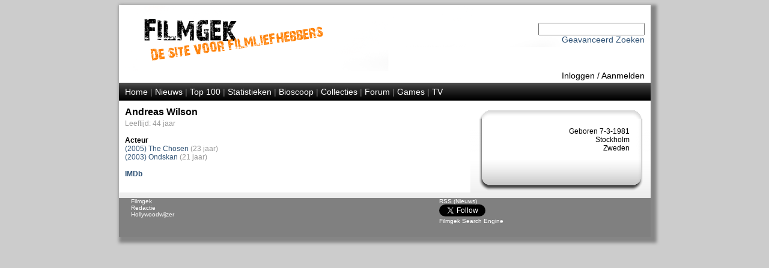

--- FILE ---
content_type: text/html; Charset=UTF-8
request_url: http://www.filmgek.nl/default.asp?section=acteur&r=acteur&fid=14174
body_size: 6267
content:
<!DOCTYPE html PUBLIC "-//W3C//DTD XHTML 1.0 Strict//EN" "http://www.w3.org/TR/xhtml1/DTD/xhtml1-strict.dtd" encoding="UTF-8">
<html xmlns="http://www.w3.org/1999/xhtml" xml:lang="en" lang="en">


<head>

<meta name="robots" content="index, follow" />
<meta name="copyright" content="Copyright 2012 Filmgek.nl" />

<link rel="stylesheet" href="/layout/layout.css" type="text/css" media="screen" />
<link rel="stylesheet" href="/layout/layout.css" type="text/css" media="print" />

<link rel="apple-touch-icon" href="/layout/fglg16.jpg"/>
<link rel="alternate" type="application/rss+xml" href="/rss/rss.asp" title="RSS Filmgek.nl">


    <meta name="description" content="Film Acteur - Andreas Wilson" />
    <meta name="keywords" content="film, films, acteur, actrice, regisseur, Andreas Wilson, acteur Andreas Wilson, actrice Andreas Wilson, regisseur Andreas Wilson" />
    <title>Filmgek.nl Acteur - Andreas Wilson</title>
    
<meta http-equiv="Content-Type" content="text/html; charset=UTF-8" />

</head>

<body>


<div id="container">

<div id="header">


<div id="head"><br /><br />
 	<div>

<!-- Zoeken oude stijl

		<form action="default.asp?section=zoeken" method="get" name="zoekform">    	 
			<select name="Onderwerp" id="Select1">
				<option selected>Film</option>
				<option>Regisseur</option>
				<option>Acteur</option>  
			</select>
                      
			<input name="titel" type="text">
            <input name="jaar" type="hidden" value="(Selecteer jaartal)">
			<input name="genre" type="hidden" value="(Selecteer genre)">
			<input name="section" type="hidden" value="zoeken">
			<input name="zoek" type="hidden" value="Zoeken">
			<input name="zoek1" type="submit" value="Zoeken">
                
		</form>

--> 

<!-- Zoeken nieuwe stijl -->
        <form action="default.asp?section=zoek&r=cloud" method="post" name="zoekform">    	 
            <input name="zoek_tekst" type="text">
            <input name="zoek_button" type="hidden" value="Zoek">
        </form>

        <!-- Link naar 'Geavanceerd Zoeken' -->
        <a href="default.asp?section=zoekadvanced&r=cloud">Geavanceerd Zoeken</a>
     
		<script type="text/javascript">
			document.zoekform.titel.focus();
		</script>
	</div>
</div>      
 
 
 
     
<div id="inlogmenu">
    
    <a href="default.asp?section=inlog&r=aanmeld">Inloggen</a> /
    <a href="default.asp?section=aanmeld&r=inlog">Aanmelden</a> 
    
</div>

<div id="menu">
    <a href="default.asp?section=home&r=home">Home</a> | 
        
    <a href="default.asp?section=news&r=news&nid=menu">Nieuws</a> | 
    <!--<a href="default.asp?section=twitter&r=twitter">Twitter</a> | -->
    <a href="default.asp?section=top100&r=top100&select=top100">Top 100</a> | 
    <a href="default.asp?section=statistieken&r=statistieken">Statistieken</a> | 
    <a href="default.asp?section=bioscoop&r=bioscoop">Bioscoop</a> | 
    <a href="default.asp?section=specials&r=specials&specid=menu">Collecties</a> | 
    <a href="default.asp?section=forum&type=user&r=forum">Forum</a> | 
    <a href="default.asp?section=games&r=games">Games</a> | 
    <a href="default.asp?section=tv&show=1&ref=menu&r=tv">TV</a>

    
</div>


</div>
<div id="mid">
     
    <div id="right">
<head>
    <link rel="stylesheet" href="layout/layoutright.css" type="text/css" media="screen" />
</head>
<div id="shade">
    <div id="Div3">
        <div class="top">
        </div>
        <div class="center">
            

            <div class="centertext">
                
            </div>


            <div class="righttext">
                <br>Geboren 7-3-1981<br>Stockholm<br>Zweden
            </div>


            <!-- Relaties tussen acteurs -->
            
        </div>
        <div class="bottom">
        </div>
    </div>
</div>
<!-- Beheerder kan plaatje toevoegen -->

    </div> 
 
    <div id="main">
<h1>Andreas Wilson</h1>

<font color="#999999">Leeftijd: 44 jaar</font><br><br> 
<table border="0" cellspacing="0" cellpadding="0" width=100% ">
<tr class="standaard"><td><b>Acteur</b></td><td class="standaard"><b></b></td></tr>
<tr><td class="standaard"><A href="default.asp?section=movie&r=movie&id=18702">(2005) The Chosen</a> <font color="#999999">(23 jaar)</font></td><td class="standaard"></td></tr><tr><td class="standaard"><A href="default.asp?section=movie&r=movie&id=3812">(2003) Ondskan</a> <font color="#999999">(21 jaar)</font></td><td class="standaard"></td></tr></table><br><b><a href="http://www.imdb.com/find?q=Andreas+Wilson&s=nm"target="_blank">IMDb</a></b><BR><BR>
<td ></td>



    </div>
    <div class="clear"></div>


<div id="bottom">
    

<head>
<link rel="stylesheet" href="layout/layout.css" type="text/css" media="screen" />    
</head>

<div id="bottom">
    <div class="right">
            
            <a href="/rss/rss.asp">RSS (Nieuws)</a><br />

            <a href="https://twitter.com/filmgek" class="twitter-follow-button" data-show-count="false" data-show-screen-name="false">Follow @filmgek</a>
            <script>
                !function (d, s, id) {
                    var js, fjs = d.getElementsByTagName(s)[0];
                    if (!d.getElementById(id)) {
                            js = d.createElement(s);
                            js.id = id;
                            js.src = "//platform.twitter.com/widgets.js";
                            fjs.parentNode.insertBefore(js, fjs);
                        } 
                    }
                (document, "script", "twitter-wjs");
            </script>

            
            <br />
            <a href="#bottom" onClick='window.external.AddSearchProvider("http://www.filmgek.nl/opensearch.xml");'>Filmgek Search Engine</a>
            <span id="bottom"></span>
    </div>
    <div class="left">
            <a href="default.asp?section=redactie">Filmgek</a><br />
            <a href="default.asp?section=redactie">Redactie</a><br />
            <a href="default.asp?section=hwwijzer">Hollywoodwijzer</a><br />
        
    </div><div class="clear"></div>
    
</div>

</div>

</div>    

</body>
</html>
